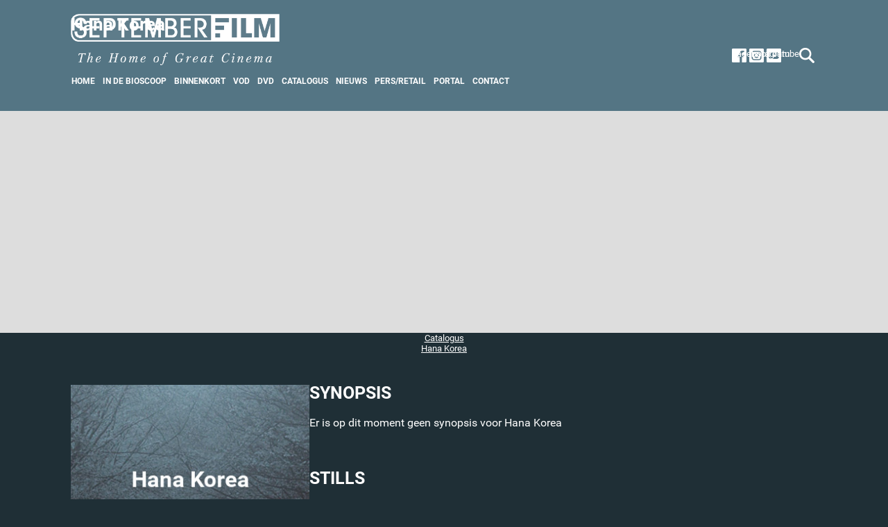

--- FILE ---
content_type: text/html; charset=UTF-8
request_url: https://septemberfilm.nl/films/1424-Hana_Korea
body_size: 2349
content:
<!DOCTYPE html PUBLIC "-//W3C//DTD XHTML+RDFa 1.0//EN" "http://www.w3.org/MarkUp/DTD/xhtml-rdfa-1.dtd">
<html xmlns="http://www.w3.org/1999/xhtml" xmlns:fb="https://www.facebook.com/2008/fbml">
<head>
<title>Hana Korea @ September Film</title>
<base href="https://septemberfilm.nl/" />
<meta name="keywords" content="September,Film,DVD,Blu-ray,VOD,film,Bioscoop,Distributie" />
<meta name="description" content="Hana Korea. - September Film." />
<meta http-equiv="Content-Type" content="text/html;charset=utf-8" />
<meta name="viewport" content="width=device-width,initial-scale=1.0, minimal-ui,viewport-fit=cover" />
<!-- Google Tag Manager -->
<script>(function(w,d,s,l,i){w[l]=w[l]||[];w[l].push({'gtm.start':
new Date().getTime(),event:'gtm.js'});var f=d.getElementsByTagName(s)[0],
j=d.createElement(s),dl=l!='dataLayer'?'&l='+l:'';j.async=true;j.src=
'https://www.googletagmanager.com/gtm.js?id='+i+dl;f.parentNode.insertBefore(j,f);
})(window,document,'script','dataLayer','GTM-TC3KRNDR');</script>
<!-- End Google Tag Manager -->
<meta name="apple-mobile-web-app-capable" content="yes" />
<meta name="apple-mobile-web-app-status-bar-style" content="black-translucent" /><meta name="author" content="SLIM Web Architecture - www.slimweb.be" />
<meta name='msapplication-TileColor' content='#000000'>
<meta name='theme-color' content='#000000'>
<meta name="copyright" content="SLIM Web Architecture 2015" />
<meta name="document-rights" content="Copyrighted Work" />
<meta name="allow-search" content="YES" />
<meta name="robots" content="index,follow" />
<meta name="document-classification" content="Entertainment" />
<meta name="document-type" content="Public" />
<meta name="document-rating" content="General" />
<meta http-equiv="imagetoolbar" content="no" />
<meta http-equiv="expires" content="0" />
<meta http-equiv="Pragma" content="no-cache" />
<meta name="xviewport" content="984,
                               maximum-scale=1.0" />
<meta name="google-site-verification" content="wY8iEHOQlvczC47v8iKdtOrs0atDqJSWJoXtDJsx1lg" />
<script type="text/javascript" src="assets/js/jquery-3.6.0.min.js"></script>

<link rel="stylesheet" type="text/css" href="assets/css/main.2025-08-min.css" />
<link rel="stylesheet" type="text/css" href="assets/css/special.css" />
<link rel="stylesheet" type="text/css" href="assets/css/jquery.lightbox-0.5x.css" />
<link rel="shortcut icon" href="/favicon.ico" />
<script type='text/javascript' src='assets/js/jquery.lightbox-0.5b.js'></script>
<script type="text/javascript" src="assets/js/itemslide.min.js"></script>
<script type="text/javascript" src="assets/js/main.2022.js?d=20220404"></script>
<meta property="og:title" content="Hana Korea @ September Film"/>
<meta property="og:description" content="Hana Korea. - September Film."/>
<meta property="og:type" content="movie"/>
<meta property="og:image" content="https://septemberfilm.nl/film/noposter/1424.jpg"/>
<meta property="og:url" content="/films/1424-Hana_Korea"/>
<meta property="video:release_date" content=""/>
<meta property="video:director" content="https://septemberfilm.nl/catalogus?i=r&amp;q=Frederik S&Atilde;&cedil;lberg"/>
<meta property="video:actor" content="https://septemberfilm.nl/catalogus?i=c&amp;q=Minha Kim"/>
<meta property="video:actor" content="https://septemberfilm.nl/catalogus?i=c&amp;q=Kim Joo-ryung"/>
<meta property="video:actor" content="https://septemberfilm.nl/catalogus?i=c&amp;q=Seohyun Ahn"/>
<meta property="fb:admins" content="1501521406" />

<meta http-equiv='content-language' content='nl-nl' />

<meta name="twitter:account_id" content="96754605" />
<meta name="twitter:card" content="summary_large_image" />
<meta name="twitter:site" content="@septemberfilmnl" />
<meta name="twitter:creator" content="@septemberfilmnl" />
<meta name="twitter:title" content="Hana Korea" />
<meta name="twitter:description" content="" />
<meta name="twitter:image:src" content="https://septemberfilm.nl/film/noposter/1424.jpg" />
<meta name="twitter:domain" content="https://septemberfilm.nl" />

<meta property="fb:page_id" content="756509991061654" />

<link rel="canonical" href="https://septemberfilm.nl/films/1424-Hana_Korea" />


</head>
<body>
<!-- Google Tag Manager (noscript) -->
<noscript><iframe src="https://www.googletagmanager.com/ns.html?id=GTM-TC3KRNDR"
height="0" width="0" style="display:none;visibility:hidden"></iframe></noscript>
<!-- End Google Tag Manager (noscript) -->
<div id="container" class="DETAILS">
 <div class="subcontainer">
  <div id="header">
   <div id="logo">
    <a id='logolink' href="/" title="Hana Korea">
     <h1>Hana Korea</h1>
    </a>
   </div>
<div class='navigation'>
  <ul>
   <li><a class="mnu-btn" href="/"          title='September Film'><span class='mnu-home'>Home</span></a></li>
   <li><a class="mnu-btn" href="/bioscoop"   ><span class='mnu-bioscoop'>In de bioscoop</span></a></li>
   <li><a class="mnu-btn" href="/binnenkort"   ><span class='mnu-verwacht'>Binnenkort</span></a></li>
   <li><a class="mnu-btn" href="/vod"    ><span class='mnu-dvd-vod'>VOD</span></a></li>
   <li><a class="mnu-btn" href="/dvd-bluray" ><span class='mnu-dvd-vod'>DVD</span></a></li>
   <li><a class="mnu-btn" href="/catalogus" ><span class='mnu-catalogus'>Catalogus</span></a></li>
   <li><a class="mnu-btn" href="/nieuws" ><span class='mnu-nieuws'>Nieuws</span></a></li>
   <li><a class="mnu-btn" href="/pers"     ><span class='mnu-pers'>Pers/Retail</span></a></li>
   <li><a class="mnu-btn blank" href="/smash/" rel='nofollow' title=''><span class='mnu-smash'>Portal</span></a></li>
   <li><a class="mnu-btn" href="/contact"><span class='mnu-contact'>Contact</span></a></li>
  </ul>
</div>
   <div class='socialheader NL'>
    <div class='social youtube'><a class='blank' href='https://www.youtube.com/septemberfilmblx' rel='nofollow'><span>Youtube</span></a></div>
    <div class='social instagram'><a class='blank' href='https://www.instagram.com/septemberfilmnl' rel='nofollow'><span>Instagram</span></a></div>
    <div class='social facebook'><a class='blank' href='https://www.facebook.com/septemberfilmnl' rel='nofollow'><span>Facebook</span></a></div>
</div>

<div id='zoekenmark'><a class='zmqry' href='#zoekheader'></a></div>

<div id='navbar'>
          <input type="checkbox" name="" id="">
          <div class="hamburger-lines">
              <span class="line line1"></span>
              <span class="line line2"></span>
              <span class="line line3"></span>
          </div>

  <ul>
   <li><a class="mnu-btn" href="/"          title='September Film'><span class='mnu-home'>Home</span></a></li>
   <li><a class="mnu-btn" href="/bioscoop"   ><span class='mnu-bioscoop'>In de bioscoop</span></a></li>
   <li><a class="mnu-btn" href="/binnenkort"   ><span class='mnu-verwacht'>Binnenkort</span></a></li>
   <li><a class="mnu-btn" href="/vod"    ><span class='mnu-dvd-vod'>VOD</span></a></li>
   <li><a class="mnu-btn" href="/dvd-bluray" ><span class='mnu-dvd-vod'>DVD</span></a></li>
   <li><a class="mnu-btn" href="/catalogus" ><span class='mnu-catalogus'>Catalogus</span></a></li>
   <li><a class="mnu-btn" href="/nieuws" ><span class='mnu-nieuws'>Nieuws</span></a></li>
   <li><a class="mnu-btn" href="/pers"     ><span class='mnu-pers'>Pers/Retail</span></a></li>
   <li><a class="mnu-btn blank" href="/smash/" rel='nofollow' title=''><span class='mnu-smash'>Portal</span></a></li>
   <li><a class="mnu-btn" href="/contact"><span class='mnu-contact'>Contact</span></a></li>
  </ul>

</div>
   <div id='zoekheader' class='zoekheader'>
    <form method='get' action='/zoeken'>
<input type='text' name='q' tabindex=1 id='qry' value='' /><input tabindex=2 type='submit' id='qsbm' value='Zoek' />
    </form><div id='zoekhback'></div>
   </div>

  </div>
  

  <div id="splash">
   <div id="splashpics">

    

   </div>
   <div id="splashshade"></div>
   <div id="splashtitels">
    
   </div>
  </div>

  <div id="whereami">
<div class='iconhome'></div>
   <div class='wai-item'><div class='wai-icon'></div><a href='/catalogus'>Catalogus</a></div><div class='wai-item'><div class='wai-icon'></div><a href='/films/1424-Hana_Korea'>Hana Korea</a></div>

  </div>
  <div id="content" class="frontpage">
<div class='filmdetails'>
 <div class='filmdet kol1'>
<div class='poster'><img src="film/noposter/1424.jpg" class='reflect' alt="" /></div>
<br /><dl class='filmdetinf'>
<dt class='col1'><span>Regie</span></dt><dd class='col2'><span>Frederik&nbsp;Sølberg</span></dd>
<dt class='col1'><span>Cast</span></dt><dd class='col2'><span>Minha&nbsp;Kim, Kim&nbsp;Joo-ryung, Seohyun&nbsp;Ahn</span></dd>
<dt class='col1'><span>Genre</span></dt><dd class='col2'><span>Drama</span></dd>
<dt class='col1'><span>Herkomst</span></dt><dd class='col2'><span>Denemarken, Zuid Korea</span></dd>
</dl>
<br /><dl class='filmdetinf releasedates'><dt class='col1'><span>Bioscoop release</span></dt><dd class='col2'><span>TBA 2026</span></dd>
</dl>
<div class='nofloat'></div>
</div>
<div class='filmdet kol2'>
<div class='synopsis'><h2>SYNOPSIS</h2>
Er is op dit moment geen synopsis voor Hana Korea</div>
<div class='titel'>Hana Korea</div>

 <div id='detailssubcontent'>

 <div class='hordivider'></div>
<h2>STILLS</h2>
Niet beschikbaar</div>
<div class='nofloat'></div>

<div class='awards'>
<div class='subtitle'><h2>Persmateriaal</h2></div>
<a href='/films/1424-Hana_Korea/pers' class='bluebut press'><span>Inloggen pers / retail</span></a></div>
<div class='nofloat'></div>
</div>
<div class='nofloat'></div>
</div>
<div class='nofloat'></div>
</div>

   <div class='nofloat'></div>
  </div>

<div id="footer">
<h2>SEPTEMBER FILM</h2>
Copyright &copy; 2026 September Film Nederland | Alle rechten voorbehouden | <a href='/privacy'>Privacy Statement</a> | <a href='/cookies'>Cookies</a> | September&nbsp;Film&nbsp;NL @ Willemsstraat&nbsp;24&nbsp;B - 1015&nbsp;JD&nbsp;Amsterdam <img class='footcof' src='/assets/images/cofunded2sm.png' alt='' />

</div>

 </div>
</div>



<div id="popme"><div id="poptitel"></div><div id="poptxt"></div></div>


</body>
</html>